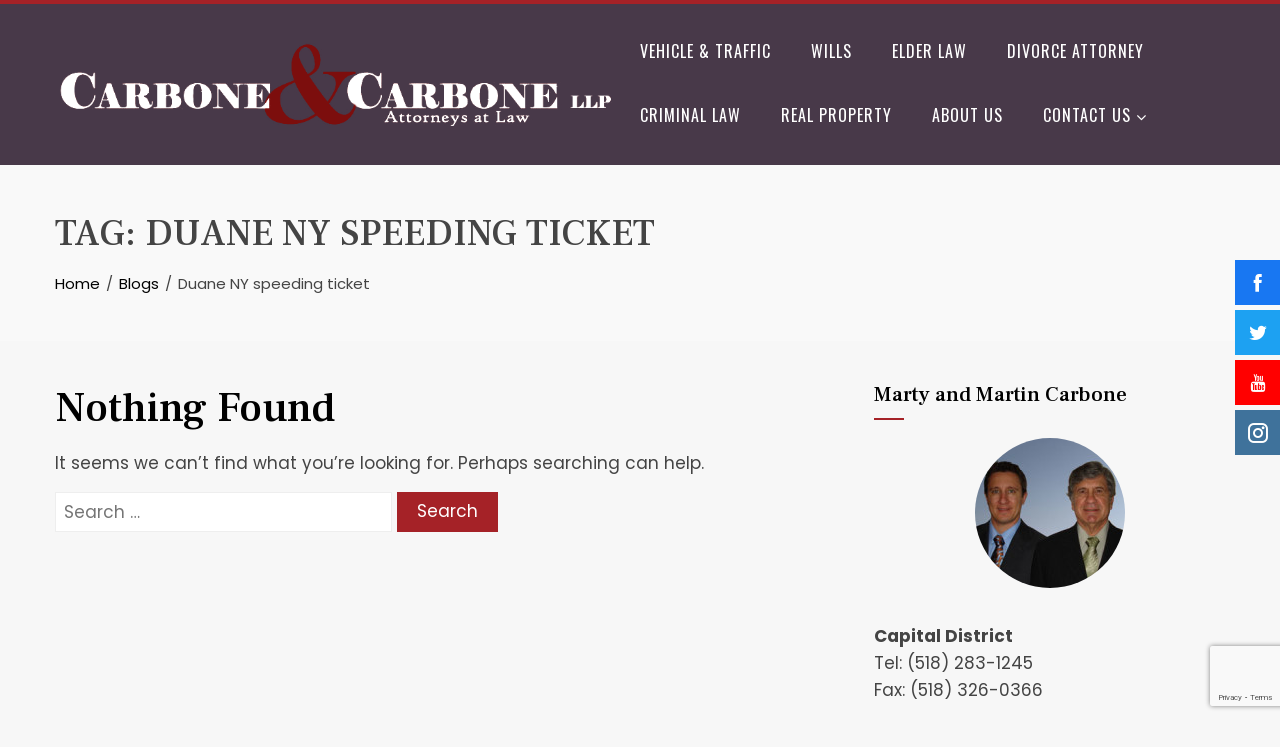

--- FILE ---
content_type: text/html; charset=utf-8
request_url: https://www.google.com/recaptcha/api2/anchor?ar=1&k=6Lc_ISkkAAAAAFNmgkj5D31TVMuWrU4QPLQfKcpW&co=aHR0cHM6Ly9jYXJib25lbGF3eWVyLmNvbTo0NDM.&hl=en&v=PoyoqOPhxBO7pBk68S4YbpHZ&size=invisible&anchor-ms=20000&execute-ms=30000&cb=f3iu9g44wvw
body_size: 49654
content:
<!DOCTYPE HTML><html dir="ltr" lang="en"><head><meta http-equiv="Content-Type" content="text/html; charset=UTF-8">
<meta http-equiv="X-UA-Compatible" content="IE=edge">
<title>reCAPTCHA</title>
<style type="text/css">
/* cyrillic-ext */
@font-face {
  font-family: 'Roboto';
  font-style: normal;
  font-weight: 400;
  font-stretch: 100%;
  src: url(//fonts.gstatic.com/s/roboto/v48/KFO7CnqEu92Fr1ME7kSn66aGLdTylUAMa3GUBHMdazTgWw.woff2) format('woff2');
  unicode-range: U+0460-052F, U+1C80-1C8A, U+20B4, U+2DE0-2DFF, U+A640-A69F, U+FE2E-FE2F;
}
/* cyrillic */
@font-face {
  font-family: 'Roboto';
  font-style: normal;
  font-weight: 400;
  font-stretch: 100%;
  src: url(//fonts.gstatic.com/s/roboto/v48/KFO7CnqEu92Fr1ME7kSn66aGLdTylUAMa3iUBHMdazTgWw.woff2) format('woff2');
  unicode-range: U+0301, U+0400-045F, U+0490-0491, U+04B0-04B1, U+2116;
}
/* greek-ext */
@font-face {
  font-family: 'Roboto';
  font-style: normal;
  font-weight: 400;
  font-stretch: 100%;
  src: url(//fonts.gstatic.com/s/roboto/v48/KFO7CnqEu92Fr1ME7kSn66aGLdTylUAMa3CUBHMdazTgWw.woff2) format('woff2');
  unicode-range: U+1F00-1FFF;
}
/* greek */
@font-face {
  font-family: 'Roboto';
  font-style: normal;
  font-weight: 400;
  font-stretch: 100%;
  src: url(//fonts.gstatic.com/s/roboto/v48/KFO7CnqEu92Fr1ME7kSn66aGLdTylUAMa3-UBHMdazTgWw.woff2) format('woff2');
  unicode-range: U+0370-0377, U+037A-037F, U+0384-038A, U+038C, U+038E-03A1, U+03A3-03FF;
}
/* math */
@font-face {
  font-family: 'Roboto';
  font-style: normal;
  font-weight: 400;
  font-stretch: 100%;
  src: url(//fonts.gstatic.com/s/roboto/v48/KFO7CnqEu92Fr1ME7kSn66aGLdTylUAMawCUBHMdazTgWw.woff2) format('woff2');
  unicode-range: U+0302-0303, U+0305, U+0307-0308, U+0310, U+0312, U+0315, U+031A, U+0326-0327, U+032C, U+032F-0330, U+0332-0333, U+0338, U+033A, U+0346, U+034D, U+0391-03A1, U+03A3-03A9, U+03B1-03C9, U+03D1, U+03D5-03D6, U+03F0-03F1, U+03F4-03F5, U+2016-2017, U+2034-2038, U+203C, U+2040, U+2043, U+2047, U+2050, U+2057, U+205F, U+2070-2071, U+2074-208E, U+2090-209C, U+20D0-20DC, U+20E1, U+20E5-20EF, U+2100-2112, U+2114-2115, U+2117-2121, U+2123-214F, U+2190, U+2192, U+2194-21AE, U+21B0-21E5, U+21F1-21F2, U+21F4-2211, U+2213-2214, U+2216-22FF, U+2308-230B, U+2310, U+2319, U+231C-2321, U+2336-237A, U+237C, U+2395, U+239B-23B7, U+23D0, U+23DC-23E1, U+2474-2475, U+25AF, U+25B3, U+25B7, U+25BD, U+25C1, U+25CA, U+25CC, U+25FB, U+266D-266F, U+27C0-27FF, U+2900-2AFF, U+2B0E-2B11, U+2B30-2B4C, U+2BFE, U+3030, U+FF5B, U+FF5D, U+1D400-1D7FF, U+1EE00-1EEFF;
}
/* symbols */
@font-face {
  font-family: 'Roboto';
  font-style: normal;
  font-weight: 400;
  font-stretch: 100%;
  src: url(//fonts.gstatic.com/s/roboto/v48/KFO7CnqEu92Fr1ME7kSn66aGLdTylUAMaxKUBHMdazTgWw.woff2) format('woff2');
  unicode-range: U+0001-000C, U+000E-001F, U+007F-009F, U+20DD-20E0, U+20E2-20E4, U+2150-218F, U+2190, U+2192, U+2194-2199, U+21AF, U+21E6-21F0, U+21F3, U+2218-2219, U+2299, U+22C4-22C6, U+2300-243F, U+2440-244A, U+2460-24FF, U+25A0-27BF, U+2800-28FF, U+2921-2922, U+2981, U+29BF, U+29EB, U+2B00-2BFF, U+4DC0-4DFF, U+FFF9-FFFB, U+10140-1018E, U+10190-1019C, U+101A0, U+101D0-101FD, U+102E0-102FB, U+10E60-10E7E, U+1D2C0-1D2D3, U+1D2E0-1D37F, U+1F000-1F0FF, U+1F100-1F1AD, U+1F1E6-1F1FF, U+1F30D-1F30F, U+1F315, U+1F31C, U+1F31E, U+1F320-1F32C, U+1F336, U+1F378, U+1F37D, U+1F382, U+1F393-1F39F, U+1F3A7-1F3A8, U+1F3AC-1F3AF, U+1F3C2, U+1F3C4-1F3C6, U+1F3CA-1F3CE, U+1F3D4-1F3E0, U+1F3ED, U+1F3F1-1F3F3, U+1F3F5-1F3F7, U+1F408, U+1F415, U+1F41F, U+1F426, U+1F43F, U+1F441-1F442, U+1F444, U+1F446-1F449, U+1F44C-1F44E, U+1F453, U+1F46A, U+1F47D, U+1F4A3, U+1F4B0, U+1F4B3, U+1F4B9, U+1F4BB, U+1F4BF, U+1F4C8-1F4CB, U+1F4D6, U+1F4DA, U+1F4DF, U+1F4E3-1F4E6, U+1F4EA-1F4ED, U+1F4F7, U+1F4F9-1F4FB, U+1F4FD-1F4FE, U+1F503, U+1F507-1F50B, U+1F50D, U+1F512-1F513, U+1F53E-1F54A, U+1F54F-1F5FA, U+1F610, U+1F650-1F67F, U+1F687, U+1F68D, U+1F691, U+1F694, U+1F698, U+1F6AD, U+1F6B2, U+1F6B9-1F6BA, U+1F6BC, U+1F6C6-1F6CF, U+1F6D3-1F6D7, U+1F6E0-1F6EA, U+1F6F0-1F6F3, U+1F6F7-1F6FC, U+1F700-1F7FF, U+1F800-1F80B, U+1F810-1F847, U+1F850-1F859, U+1F860-1F887, U+1F890-1F8AD, U+1F8B0-1F8BB, U+1F8C0-1F8C1, U+1F900-1F90B, U+1F93B, U+1F946, U+1F984, U+1F996, U+1F9E9, U+1FA00-1FA6F, U+1FA70-1FA7C, U+1FA80-1FA89, U+1FA8F-1FAC6, U+1FACE-1FADC, U+1FADF-1FAE9, U+1FAF0-1FAF8, U+1FB00-1FBFF;
}
/* vietnamese */
@font-face {
  font-family: 'Roboto';
  font-style: normal;
  font-weight: 400;
  font-stretch: 100%;
  src: url(//fonts.gstatic.com/s/roboto/v48/KFO7CnqEu92Fr1ME7kSn66aGLdTylUAMa3OUBHMdazTgWw.woff2) format('woff2');
  unicode-range: U+0102-0103, U+0110-0111, U+0128-0129, U+0168-0169, U+01A0-01A1, U+01AF-01B0, U+0300-0301, U+0303-0304, U+0308-0309, U+0323, U+0329, U+1EA0-1EF9, U+20AB;
}
/* latin-ext */
@font-face {
  font-family: 'Roboto';
  font-style: normal;
  font-weight: 400;
  font-stretch: 100%;
  src: url(//fonts.gstatic.com/s/roboto/v48/KFO7CnqEu92Fr1ME7kSn66aGLdTylUAMa3KUBHMdazTgWw.woff2) format('woff2');
  unicode-range: U+0100-02BA, U+02BD-02C5, U+02C7-02CC, U+02CE-02D7, U+02DD-02FF, U+0304, U+0308, U+0329, U+1D00-1DBF, U+1E00-1E9F, U+1EF2-1EFF, U+2020, U+20A0-20AB, U+20AD-20C0, U+2113, U+2C60-2C7F, U+A720-A7FF;
}
/* latin */
@font-face {
  font-family: 'Roboto';
  font-style: normal;
  font-weight: 400;
  font-stretch: 100%;
  src: url(//fonts.gstatic.com/s/roboto/v48/KFO7CnqEu92Fr1ME7kSn66aGLdTylUAMa3yUBHMdazQ.woff2) format('woff2');
  unicode-range: U+0000-00FF, U+0131, U+0152-0153, U+02BB-02BC, U+02C6, U+02DA, U+02DC, U+0304, U+0308, U+0329, U+2000-206F, U+20AC, U+2122, U+2191, U+2193, U+2212, U+2215, U+FEFF, U+FFFD;
}
/* cyrillic-ext */
@font-face {
  font-family: 'Roboto';
  font-style: normal;
  font-weight: 500;
  font-stretch: 100%;
  src: url(//fonts.gstatic.com/s/roboto/v48/KFO7CnqEu92Fr1ME7kSn66aGLdTylUAMa3GUBHMdazTgWw.woff2) format('woff2');
  unicode-range: U+0460-052F, U+1C80-1C8A, U+20B4, U+2DE0-2DFF, U+A640-A69F, U+FE2E-FE2F;
}
/* cyrillic */
@font-face {
  font-family: 'Roboto';
  font-style: normal;
  font-weight: 500;
  font-stretch: 100%;
  src: url(//fonts.gstatic.com/s/roboto/v48/KFO7CnqEu92Fr1ME7kSn66aGLdTylUAMa3iUBHMdazTgWw.woff2) format('woff2');
  unicode-range: U+0301, U+0400-045F, U+0490-0491, U+04B0-04B1, U+2116;
}
/* greek-ext */
@font-face {
  font-family: 'Roboto';
  font-style: normal;
  font-weight: 500;
  font-stretch: 100%;
  src: url(//fonts.gstatic.com/s/roboto/v48/KFO7CnqEu92Fr1ME7kSn66aGLdTylUAMa3CUBHMdazTgWw.woff2) format('woff2');
  unicode-range: U+1F00-1FFF;
}
/* greek */
@font-face {
  font-family: 'Roboto';
  font-style: normal;
  font-weight: 500;
  font-stretch: 100%;
  src: url(//fonts.gstatic.com/s/roboto/v48/KFO7CnqEu92Fr1ME7kSn66aGLdTylUAMa3-UBHMdazTgWw.woff2) format('woff2');
  unicode-range: U+0370-0377, U+037A-037F, U+0384-038A, U+038C, U+038E-03A1, U+03A3-03FF;
}
/* math */
@font-face {
  font-family: 'Roboto';
  font-style: normal;
  font-weight: 500;
  font-stretch: 100%;
  src: url(//fonts.gstatic.com/s/roboto/v48/KFO7CnqEu92Fr1ME7kSn66aGLdTylUAMawCUBHMdazTgWw.woff2) format('woff2');
  unicode-range: U+0302-0303, U+0305, U+0307-0308, U+0310, U+0312, U+0315, U+031A, U+0326-0327, U+032C, U+032F-0330, U+0332-0333, U+0338, U+033A, U+0346, U+034D, U+0391-03A1, U+03A3-03A9, U+03B1-03C9, U+03D1, U+03D5-03D6, U+03F0-03F1, U+03F4-03F5, U+2016-2017, U+2034-2038, U+203C, U+2040, U+2043, U+2047, U+2050, U+2057, U+205F, U+2070-2071, U+2074-208E, U+2090-209C, U+20D0-20DC, U+20E1, U+20E5-20EF, U+2100-2112, U+2114-2115, U+2117-2121, U+2123-214F, U+2190, U+2192, U+2194-21AE, U+21B0-21E5, U+21F1-21F2, U+21F4-2211, U+2213-2214, U+2216-22FF, U+2308-230B, U+2310, U+2319, U+231C-2321, U+2336-237A, U+237C, U+2395, U+239B-23B7, U+23D0, U+23DC-23E1, U+2474-2475, U+25AF, U+25B3, U+25B7, U+25BD, U+25C1, U+25CA, U+25CC, U+25FB, U+266D-266F, U+27C0-27FF, U+2900-2AFF, U+2B0E-2B11, U+2B30-2B4C, U+2BFE, U+3030, U+FF5B, U+FF5D, U+1D400-1D7FF, U+1EE00-1EEFF;
}
/* symbols */
@font-face {
  font-family: 'Roboto';
  font-style: normal;
  font-weight: 500;
  font-stretch: 100%;
  src: url(//fonts.gstatic.com/s/roboto/v48/KFO7CnqEu92Fr1ME7kSn66aGLdTylUAMaxKUBHMdazTgWw.woff2) format('woff2');
  unicode-range: U+0001-000C, U+000E-001F, U+007F-009F, U+20DD-20E0, U+20E2-20E4, U+2150-218F, U+2190, U+2192, U+2194-2199, U+21AF, U+21E6-21F0, U+21F3, U+2218-2219, U+2299, U+22C4-22C6, U+2300-243F, U+2440-244A, U+2460-24FF, U+25A0-27BF, U+2800-28FF, U+2921-2922, U+2981, U+29BF, U+29EB, U+2B00-2BFF, U+4DC0-4DFF, U+FFF9-FFFB, U+10140-1018E, U+10190-1019C, U+101A0, U+101D0-101FD, U+102E0-102FB, U+10E60-10E7E, U+1D2C0-1D2D3, U+1D2E0-1D37F, U+1F000-1F0FF, U+1F100-1F1AD, U+1F1E6-1F1FF, U+1F30D-1F30F, U+1F315, U+1F31C, U+1F31E, U+1F320-1F32C, U+1F336, U+1F378, U+1F37D, U+1F382, U+1F393-1F39F, U+1F3A7-1F3A8, U+1F3AC-1F3AF, U+1F3C2, U+1F3C4-1F3C6, U+1F3CA-1F3CE, U+1F3D4-1F3E0, U+1F3ED, U+1F3F1-1F3F3, U+1F3F5-1F3F7, U+1F408, U+1F415, U+1F41F, U+1F426, U+1F43F, U+1F441-1F442, U+1F444, U+1F446-1F449, U+1F44C-1F44E, U+1F453, U+1F46A, U+1F47D, U+1F4A3, U+1F4B0, U+1F4B3, U+1F4B9, U+1F4BB, U+1F4BF, U+1F4C8-1F4CB, U+1F4D6, U+1F4DA, U+1F4DF, U+1F4E3-1F4E6, U+1F4EA-1F4ED, U+1F4F7, U+1F4F9-1F4FB, U+1F4FD-1F4FE, U+1F503, U+1F507-1F50B, U+1F50D, U+1F512-1F513, U+1F53E-1F54A, U+1F54F-1F5FA, U+1F610, U+1F650-1F67F, U+1F687, U+1F68D, U+1F691, U+1F694, U+1F698, U+1F6AD, U+1F6B2, U+1F6B9-1F6BA, U+1F6BC, U+1F6C6-1F6CF, U+1F6D3-1F6D7, U+1F6E0-1F6EA, U+1F6F0-1F6F3, U+1F6F7-1F6FC, U+1F700-1F7FF, U+1F800-1F80B, U+1F810-1F847, U+1F850-1F859, U+1F860-1F887, U+1F890-1F8AD, U+1F8B0-1F8BB, U+1F8C0-1F8C1, U+1F900-1F90B, U+1F93B, U+1F946, U+1F984, U+1F996, U+1F9E9, U+1FA00-1FA6F, U+1FA70-1FA7C, U+1FA80-1FA89, U+1FA8F-1FAC6, U+1FACE-1FADC, U+1FADF-1FAE9, U+1FAF0-1FAF8, U+1FB00-1FBFF;
}
/* vietnamese */
@font-face {
  font-family: 'Roboto';
  font-style: normal;
  font-weight: 500;
  font-stretch: 100%;
  src: url(//fonts.gstatic.com/s/roboto/v48/KFO7CnqEu92Fr1ME7kSn66aGLdTylUAMa3OUBHMdazTgWw.woff2) format('woff2');
  unicode-range: U+0102-0103, U+0110-0111, U+0128-0129, U+0168-0169, U+01A0-01A1, U+01AF-01B0, U+0300-0301, U+0303-0304, U+0308-0309, U+0323, U+0329, U+1EA0-1EF9, U+20AB;
}
/* latin-ext */
@font-face {
  font-family: 'Roboto';
  font-style: normal;
  font-weight: 500;
  font-stretch: 100%;
  src: url(//fonts.gstatic.com/s/roboto/v48/KFO7CnqEu92Fr1ME7kSn66aGLdTylUAMa3KUBHMdazTgWw.woff2) format('woff2');
  unicode-range: U+0100-02BA, U+02BD-02C5, U+02C7-02CC, U+02CE-02D7, U+02DD-02FF, U+0304, U+0308, U+0329, U+1D00-1DBF, U+1E00-1E9F, U+1EF2-1EFF, U+2020, U+20A0-20AB, U+20AD-20C0, U+2113, U+2C60-2C7F, U+A720-A7FF;
}
/* latin */
@font-face {
  font-family: 'Roboto';
  font-style: normal;
  font-weight: 500;
  font-stretch: 100%;
  src: url(//fonts.gstatic.com/s/roboto/v48/KFO7CnqEu92Fr1ME7kSn66aGLdTylUAMa3yUBHMdazQ.woff2) format('woff2');
  unicode-range: U+0000-00FF, U+0131, U+0152-0153, U+02BB-02BC, U+02C6, U+02DA, U+02DC, U+0304, U+0308, U+0329, U+2000-206F, U+20AC, U+2122, U+2191, U+2193, U+2212, U+2215, U+FEFF, U+FFFD;
}
/* cyrillic-ext */
@font-face {
  font-family: 'Roboto';
  font-style: normal;
  font-weight: 900;
  font-stretch: 100%;
  src: url(//fonts.gstatic.com/s/roboto/v48/KFO7CnqEu92Fr1ME7kSn66aGLdTylUAMa3GUBHMdazTgWw.woff2) format('woff2');
  unicode-range: U+0460-052F, U+1C80-1C8A, U+20B4, U+2DE0-2DFF, U+A640-A69F, U+FE2E-FE2F;
}
/* cyrillic */
@font-face {
  font-family: 'Roboto';
  font-style: normal;
  font-weight: 900;
  font-stretch: 100%;
  src: url(//fonts.gstatic.com/s/roboto/v48/KFO7CnqEu92Fr1ME7kSn66aGLdTylUAMa3iUBHMdazTgWw.woff2) format('woff2');
  unicode-range: U+0301, U+0400-045F, U+0490-0491, U+04B0-04B1, U+2116;
}
/* greek-ext */
@font-face {
  font-family: 'Roboto';
  font-style: normal;
  font-weight: 900;
  font-stretch: 100%;
  src: url(//fonts.gstatic.com/s/roboto/v48/KFO7CnqEu92Fr1ME7kSn66aGLdTylUAMa3CUBHMdazTgWw.woff2) format('woff2');
  unicode-range: U+1F00-1FFF;
}
/* greek */
@font-face {
  font-family: 'Roboto';
  font-style: normal;
  font-weight: 900;
  font-stretch: 100%;
  src: url(//fonts.gstatic.com/s/roboto/v48/KFO7CnqEu92Fr1ME7kSn66aGLdTylUAMa3-UBHMdazTgWw.woff2) format('woff2');
  unicode-range: U+0370-0377, U+037A-037F, U+0384-038A, U+038C, U+038E-03A1, U+03A3-03FF;
}
/* math */
@font-face {
  font-family: 'Roboto';
  font-style: normal;
  font-weight: 900;
  font-stretch: 100%;
  src: url(//fonts.gstatic.com/s/roboto/v48/KFO7CnqEu92Fr1ME7kSn66aGLdTylUAMawCUBHMdazTgWw.woff2) format('woff2');
  unicode-range: U+0302-0303, U+0305, U+0307-0308, U+0310, U+0312, U+0315, U+031A, U+0326-0327, U+032C, U+032F-0330, U+0332-0333, U+0338, U+033A, U+0346, U+034D, U+0391-03A1, U+03A3-03A9, U+03B1-03C9, U+03D1, U+03D5-03D6, U+03F0-03F1, U+03F4-03F5, U+2016-2017, U+2034-2038, U+203C, U+2040, U+2043, U+2047, U+2050, U+2057, U+205F, U+2070-2071, U+2074-208E, U+2090-209C, U+20D0-20DC, U+20E1, U+20E5-20EF, U+2100-2112, U+2114-2115, U+2117-2121, U+2123-214F, U+2190, U+2192, U+2194-21AE, U+21B0-21E5, U+21F1-21F2, U+21F4-2211, U+2213-2214, U+2216-22FF, U+2308-230B, U+2310, U+2319, U+231C-2321, U+2336-237A, U+237C, U+2395, U+239B-23B7, U+23D0, U+23DC-23E1, U+2474-2475, U+25AF, U+25B3, U+25B7, U+25BD, U+25C1, U+25CA, U+25CC, U+25FB, U+266D-266F, U+27C0-27FF, U+2900-2AFF, U+2B0E-2B11, U+2B30-2B4C, U+2BFE, U+3030, U+FF5B, U+FF5D, U+1D400-1D7FF, U+1EE00-1EEFF;
}
/* symbols */
@font-face {
  font-family: 'Roboto';
  font-style: normal;
  font-weight: 900;
  font-stretch: 100%;
  src: url(//fonts.gstatic.com/s/roboto/v48/KFO7CnqEu92Fr1ME7kSn66aGLdTylUAMaxKUBHMdazTgWw.woff2) format('woff2');
  unicode-range: U+0001-000C, U+000E-001F, U+007F-009F, U+20DD-20E0, U+20E2-20E4, U+2150-218F, U+2190, U+2192, U+2194-2199, U+21AF, U+21E6-21F0, U+21F3, U+2218-2219, U+2299, U+22C4-22C6, U+2300-243F, U+2440-244A, U+2460-24FF, U+25A0-27BF, U+2800-28FF, U+2921-2922, U+2981, U+29BF, U+29EB, U+2B00-2BFF, U+4DC0-4DFF, U+FFF9-FFFB, U+10140-1018E, U+10190-1019C, U+101A0, U+101D0-101FD, U+102E0-102FB, U+10E60-10E7E, U+1D2C0-1D2D3, U+1D2E0-1D37F, U+1F000-1F0FF, U+1F100-1F1AD, U+1F1E6-1F1FF, U+1F30D-1F30F, U+1F315, U+1F31C, U+1F31E, U+1F320-1F32C, U+1F336, U+1F378, U+1F37D, U+1F382, U+1F393-1F39F, U+1F3A7-1F3A8, U+1F3AC-1F3AF, U+1F3C2, U+1F3C4-1F3C6, U+1F3CA-1F3CE, U+1F3D4-1F3E0, U+1F3ED, U+1F3F1-1F3F3, U+1F3F5-1F3F7, U+1F408, U+1F415, U+1F41F, U+1F426, U+1F43F, U+1F441-1F442, U+1F444, U+1F446-1F449, U+1F44C-1F44E, U+1F453, U+1F46A, U+1F47D, U+1F4A3, U+1F4B0, U+1F4B3, U+1F4B9, U+1F4BB, U+1F4BF, U+1F4C8-1F4CB, U+1F4D6, U+1F4DA, U+1F4DF, U+1F4E3-1F4E6, U+1F4EA-1F4ED, U+1F4F7, U+1F4F9-1F4FB, U+1F4FD-1F4FE, U+1F503, U+1F507-1F50B, U+1F50D, U+1F512-1F513, U+1F53E-1F54A, U+1F54F-1F5FA, U+1F610, U+1F650-1F67F, U+1F687, U+1F68D, U+1F691, U+1F694, U+1F698, U+1F6AD, U+1F6B2, U+1F6B9-1F6BA, U+1F6BC, U+1F6C6-1F6CF, U+1F6D3-1F6D7, U+1F6E0-1F6EA, U+1F6F0-1F6F3, U+1F6F7-1F6FC, U+1F700-1F7FF, U+1F800-1F80B, U+1F810-1F847, U+1F850-1F859, U+1F860-1F887, U+1F890-1F8AD, U+1F8B0-1F8BB, U+1F8C0-1F8C1, U+1F900-1F90B, U+1F93B, U+1F946, U+1F984, U+1F996, U+1F9E9, U+1FA00-1FA6F, U+1FA70-1FA7C, U+1FA80-1FA89, U+1FA8F-1FAC6, U+1FACE-1FADC, U+1FADF-1FAE9, U+1FAF0-1FAF8, U+1FB00-1FBFF;
}
/* vietnamese */
@font-face {
  font-family: 'Roboto';
  font-style: normal;
  font-weight: 900;
  font-stretch: 100%;
  src: url(//fonts.gstatic.com/s/roboto/v48/KFO7CnqEu92Fr1ME7kSn66aGLdTylUAMa3OUBHMdazTgWw.woff2) format('woff2');
  unicode-range: U+0102-0103, U+0110-0111, U+0128-0129, U+0168-0169, U+01A0-01A1, U+01AF-01B0, U+0300-0301, U+0303-0304, U+0308-0309, U+0323, U+0329, U+1EA0-1EF9, U+20AB;
}
/* latin-ext */
@font-face {
  font-family: 'Roboto';
  font-style: normal;
  font-weight: 900;
  font-stretch: 100%;
  src: url(//fonts.gstatic.com/s/roboto/v48/KFO7CnqEu92Fr1ME7kSn66aGLdTylUAMa3KUBHMdazTgWw.woff2) format('woff2');
  unicode-range: U+0100-02BA, U+02BD-02C5, U+02C7-02CC, U+02CE-02D7, U+02DD-02FF, U+0304, U+0308, U+0329, U+1D00-1DBF, U+1E00-1E9F, U+1EF2-1EFF, U+2020, U+20A0-20AB, U+20AD-20C0, U+2113, U+2C60-2C7F, U+A720-A7FF;
}
/* latin */
@font-face {
  font-family: 'Roboto';
  font-style: normal;
  font-weight: 900;
  font-stretch: 100%;
  src: url(//fonts.gstatic.com/s/roboto/v48/KFO7CnqEu92Fr1ME7kSn66aGLdTylUAMa3yUBHMdazQ.woff2) format('woff2');
  unicode-range: U+0000-00FF, U+0131, U+0152-0153, U+02BB-02BC, U+02C6, U+02DA, U+02DC, U+0304, U+0308, U+0329, U+2000-206F, U+20AC, U+2122, U+2191, U+2193, U+2212, U+2215, U+FEFF, U+FFFD;
}

</style>
<link rel="stylesheet" type="text/css" href="https://www.gstatic.com/recaptcha/releases/PoyoqOPhxBO7pBk68S4YbpHZ/styles__ltr.css">
<script nonce="1b4jxZlbiCS7s6cqG7K-pg" type="text/javascript">window['__recaptcha_api'] = 'https://www.google.com/recaptcha/api2/';</script>
<script type="text/javascript" src="https://www.gstatic.com/recaptcha/releases/PoyoqOPhxBO7pBk68S4YbpHZ/recaptcha__en.js" nonce="1b4jxZlbiCS7s6cqG7K-pg">
      
    </script></head>
<body><div id="rc-anchor-alert" class="rc-anchor-alert"></div>
<input type="hidden" id="recaptcha-token" value="[base64]">
<script type="text/javascript" nonce="1b4jxZlbiCS7s6cqG7K-pg">
      recaptcha.anchor.Main.init("[\x22ainput\x22,[\x22bgdata\x22,\x22\x22,\[base64]/[base64]/UltIKytdPWE6KGE8MjA0OD9SW0grK109YT4+NnwxOTI6KChhJjY0NTEyKT09NTUyOTYmJnErMTxoLmxlbmd0aCYmKGguY2hhckNvZGVBdChxKzEpJjY0NTEyKT09NTYzMjA/[base64]/MjU1OlI/[base64]/[base64]/[base64]/[base64]/[base64]/[base64]/[base64]/[base64]/[base64]/[base64]\x22,\[base64]\\u003d\x22,\x22wrHDmUQ0w48UBMK5VGgKH8OMw4Q0wrl0bg9ANcOhw487dsKJYsKBSsOceC3CnMOjw7F0w77DqsOBw6HDicO0VC7Dv8KdNsOwC8KBHXPDvSPDrMOsw6bCmcOrw4tZworDpMOTw6zChsO/UnJ4CcK7wqdaw5XCj3FAZmnDjXcXRMOqw7zDqMOWw5odRMKQMsOccMKWw4XCoBhAI8Ocw5XDvGLDp8OTTgAEwr3DoTQVA8OiXnrCr8Kzw6ArwpJFwr/DrAFDw5fDhcO3w7TDsEJywp/DqcOlGGh6wofCoMKaW8KKwpBZWU5nw5EXwr7Di3s+wonCmiN8eiLDuyLCrTvDj8KsLMOswpcTdzjChSzDoh/CiBXDp0U2wpJLwr5Fw7/CpD7DmgPCncOkb0rCnGvDucK6McKcNjZuC27DomcuwoXCg8K6w7rCnsOowqrDtTfCv1bDkn7DqhPDksKAVsK2woomwrhNaW9Kwq7Clm9jw7YyCmRIw5JhNMKLDATCq1BQwq0MXsKhJ8KfwpABw6/[base64]/CqsK+cMOIw70NwofDgsOgwqlvwqQxwrbDpW85cxbDgsKaQcKrw49pVsOdbsKffj3DvsOqLUEdwr/CjMKjQcKjDmvDuSvCs8KHQMKDAsOFYcOWwo4Gw4nDj1F+w4MpSMO0w6DDhcOseDIsw5DCisOFSMKOfUg5wodif8Oqwol8P8K9LMOIwoM7w7rCpF8PPcK7NsKOKkvDqMOoRcOYw6jCvBAfDGFaDHYSHgMSw47DiylPaMOXw4XDncOIw5PDosOlZcO8wo/DksOGw4DDvT1aacO3ZAbDlcOfw64ew7zDtMOVLsKYaSDDjRHClkl9w73Ch8Kjw75VO1AOIsONPmjCqcOywoPDkmRnQ8OyUCzDomNbw6/CocKacRDDllpFw4LCoT/ChCRyGVHChhwXBw8CCcKUw6XDph3Di8Kea04YwqprworCp0UPHsKdNiHDqjUVw5DCsEkUZsOYw4HCkR9NbjvCl8K2SDk2fBnCsGlqwrlbw58kYlV7w5o5LMO9Y8K/NyIMEFVlw5zDosKlQVLDuCgPSTTCrVpIX8KsMcKjw5Bkb2B2w4A/w6vCnTLClsK5wrB0VnfDnMKMbVrCnQ0Cw4toHAFSFip5wq7Dm8OVw5zCvsKKw6rDsVvChFJHMcOkwpNbW8KPPn/Cr3t9wqHDrsOIwq7DtMO1w5/DsQTClAfDncOowrEjwonCsMOOeD9if8KGw63DpFHDpxTCvCTCv8KOLxx4EmgBQUkVw6NRw6x+wrnCqcKawqVLwoHDs2zChUXDgwAsWsK6NyZ9LsKiN8KDwqvDlsKWT3lewqjDhcOLwrlLw4XDgMKIaj/DncKrYCPDsjkBwpsgbMKWUXRvw4MmwrkqwpfDtAjDlAApw4jDicKKw7xwQsOuwpnDkMKzwrnDunvDtwJuZT3CncOKTSsQwp9/wr9Sw6nDl1REAsKrSEMAUWvCkMK9wobDmlNiwroAFGIDLjRRw6tNLjkLw6dYw5o/USdrw6rDscKjw7LCo8K3wq5KCcOzwoDCv8KvBivDgm/CsMOUN8OhUsOww4PDlsKIVhttaF3CnnQiDcK+QcKqX1YRelM8wp9ewoHCrcKfTTYrIcKbwo3Dp8OlMcO1w4PDtMK7LHLDvm9Cw6QhLXJqw61ew7LDkcKTH8KOc3hwU8K1wrsyXnRkcUnDicOjw6Eww7/DrDDCkVFGRU9IwrBwwrDDgMOVwq8IwqbCrz/Cr8OhdcONw47DtMKqdhnDkwbDocOMwpAjbwE3w5gjwoZXw7/Ci17DlwUyY8O8KiNcwoHCgDPDmsODKMKkEMOZNMK8w4nCp8OMw7hrMx11w6rDpsK/wrTDocKtw7pzZMKMR8KCw7onwqDCgiLCncKCwpzCmAXDpA5hO1XCqsKLw749wpXDoV7CscKKccKvNsOlw63DhcOLwoNiw4PCs2nCvcKfw7XDk2jCpcOedcOSUsOqNBDCocK4d8K+FjVWw6luw5nDhl/DscKEw7UKwp4ZRm9WwrjDoMOqw4PDpsO2w5vDvsKjw68dwqgUPMKTUsOzwqvCqcKqw57Dk8Kswqscw6LDp21tOnZvY8K1w6IZwpPDr2vCpyjCuMOawq7DqEnCl8O5wrwLw7fDhmLCtzUvw7lAB8KTcMKbWkrDhMKhwrU0DsKTATU+McKDwohowojCjnDDicK/w4MkAA1+w60pEndLw6NIZMOdI23DmcKqZ3HCmMKlFcKrHhTCuxzDtMOKw7nCksKPFwtdw7VywptDIl1xG8OOPMKbwoXCo8OWC23DqsOpwrorwpEXw6N/[base64]/[base64]/DjsOyeioow7XCsMOEEW3DtsOHGcK/[base64]/DnELCmB0QUibCkmnCtzViw5JOw6wLQV/ChcKlw7bChcKVw5AUw5fDtcOKw71BwrkdRsOBB8KhDsO4NsKtw7rCiMO5w73DscK/GmwsKCRewr3CtsKqDHbCgE1lLMOXO8O6w4zCqsKoH8OJeMKbwojDs8O6wqHDi8KPCz9Nw7puwpUYKsOwK8O+JsOmw65CHMKfKmXCgWvDvsKMwr9bU3PCqBTDs8KdesKAWMKnTcOmw6VMBsKIbzEhHALDgl/DtsK/w4RVFgPDoDtUViRGbhEfZMK+wqXCqMOvacOPTA4dAkLDr8OPR8OzJcKawopaX8OUwok7HcK7wpQubAYBKkYydGUKEsO/Nl/ClEDCqhMXw6JfwrrCu8O+GGh3w5cZR8Kfw77DkMK9w5fCn8O3w4/[base64]/Dh2htGmNUwq3DmUzDkzhDF3s/[base64]/DuSLDm8K0wpvCjcOewp8Xw43CtwNpf2NPwqtqQcKmJsKXNMOQwrJRSS7CgXnCsVDDlsK1GRzDrcKQwqPCgRs0w5vCtsO0ICPCo1JoHMOTQyPDgxVLQm4ECcOlDRggG1jClHnDu2HCosK+w5/Dp8KlRMOAPCjDt8K1O1kLF8KZw5dXGhjCqnF4H8Ohw7LCpsOCOMOzwoDCsifCpMOlw6cKw5TDuCrDiMOvw4FDwq0HwprDhcKoFsKVw4RnwprDjXDDtTRKw6HDsSHCmgXDjsOeEMO0QsOvLHBkw6VuwoAtw5DDkAFdZhALw6tyNsOofWYcwp/DpmYOP2rCgcOMSsKowo1Fw4fCr8OTWcOlw5fDm8Ksai/DicKsYcK3w5vCr2IRwqM0w5TCs8K1PVxUw5jDoyRTw6vCnF3DnkABQivCgsKuw7zDrBUMw6bChcKkBH4Yw6rDjQx2woLDpFouw4fCtcK2SMKkw4xcw7cqcsO0OkvDk8KiQ8OQXSLDo2VLDmIrB1HDlntnHHTDi8OQDlw5w4dPwr8rPF8oOcOWwrTCvRHCvsO/fBbCkMKpKigJwptOwp15UcKvSMOJwrkAw5rCvMOtw4BdwrxhwpkOMyTDg3PCkMKJCVUsw5bDsxDCjsKZw48hBMOTwpfCh1UbJ8KpIXXCgMOnf8Oow6Iqw6d/w61Iw6M9YsOZewtKwq9mw6DDqcOzVmZvw6bCujFFCsKVwp/[base64]/Cr3gXw7XCn8KAPWdUBn3Dlj4hT8KcwoXCqG/CrCfCr8OzwqPDuTfDiUjCmcOpwrDDsMK0VMOdwoR1IXMCdkfCs3bCqUZdw63DpMOsfw4aT8O9wqnChx7CtBB8w6/DvGFfY8OBOlbCggjCm8KdKMO9CAjDnsOHWcK9JsK7w7zDmj87KRjDrkQVwq1Xwr/DgcKyZ8KsEcKZEcORw6nDmcOZwox3w60Mw6rDiW/[base64]/Cg8K3wpfDvcKDf8KTwojDr2N3JsKcw53DmcKCXcOPw5nDs8OiB8KowplSw7hRQB01ecOxNMKfwpUowoEXwrhCH3ZpCHnDhwLDlcKRwok9w4s2wp/DjlN0DlHCgXABMcOSF3NmdMO3PcKWwoHCsMO0w53DuVcuVsO/[base64]/LcOLw7bDgFYfW2cBw7rDu0cRwpXCnnQzSiUDLcKEdCREw7DCoGHCgsK5esKmw4bCh3xNwr14Jnk2VhvCpcOlwo5uwrHDjsKfGGpOc8KvSV3Cs2bDqMOWeUBKS0/[base64]/Di8KmJ8KmJFAWwprCicO5wpTDlcOjwrLDoMOUw4fDlcKnwr3ClVHDtnNTw5VSwqXCk17DosOiXmc5Z0p3w5ATYW1BwopuBcOnGj5OES3DnsKHwr/[base64]/Du8K1w5zCo8OGKBPDiCvDnsKowrk8w6zDl8O7woB3w5w3PCHDpUbCiVrCscOPZsO1w7w0NRXDq8OHwoZyIRXDvsKzw6bDnRfCnsONw4fDoMKHS3x5dMKfDijCmcKVw6ETEsKrw5Btwp0Nw7jCmMOIEHbChcKpQjFNWsOhw7d7SlJqHX/DkFvDgVIhwot4wpJoOFYTW8KrwrhkND7DkyLDpXMhw5BqWj7CtcOyPQrDh8KhcnzCk8KTwoNnN0ULcBceAl/CrMK6w6fDqEbDtsKKeMOJwoVnwqo0e8KMwptEwr7DhcKfQsKxwo1uwqlMe8K+McOqw60hEMKbIsONwqZVwrcZUi9/U3QmcMOQwqzDlCrDtlE/ATrDtsKAwo3ClcK3wrHDgcKKEiMmwpEwBsOeVkjDrsKfw6duw73CpMKjJMOewpfCjFodwqHCj8OBw6xpADw2wpDDrcKeUwF/aHHDjsOAwrbDoAo7EcKHwrfDvcOuwpnDtsKfOQPCqGDDrMObT8O5wrlvLBYkP0bDlUQiw6zDpmQuL8Omwp7CncKNdQ8Xw7E+wr/DqnnDhC1YwrkvbMO+dR9hw4bDu3TCsycfICLCkE9NT8K8b8O8w5jChhAiw6N/[base64]/Y0DDvcO2bEXDtcOxf8KLWwnCuwFrw7FKw67CoT8OHMOXMDxwwpoAWcK0wp3DilvCn0PDqSbCm8OMwozDhsKyWsOHaWQDw4FKa0x+EsOYblPCqMKDI8KFw7UyGwrDuDkvYV/DhMKPw6kDRcKSTjdQw643wqkLwq9vw7fCrHfCtcKeOBAwTMKAe8OxcsKnZksKwpPDlUQRw70VaizCrcOLwpU3Cktcw5UEwprCj8KiJcKyXwowJCfCvsKESMO1MsONW18+MEnDhcK1c8Ovw7LClAXDjH1nVV/[base64]/CscOmVsOMflXCnMOUIMK8wr7Dq8OYMipYdHsxw5jCrTFLwovCsMOTwozCmMOcP3/DmFR6ey0Dw6fDpMOoahViw6PCtcKweE4lTMKpPC9CwqIvwql0H8ODw7tAwr7CiDjCmcOTKMKUMVg/[base64]/[base64]/DpMOiAlY3fjXCqcKbwqMHGXEuQCHDqcOGw5jDisO0w7jCgADCp8KRw4jCr05kwqjDnMO9wofCisKRSVXDqsKxwqxPwrgWwrTDmsOLw59Ww49QOgJgOsOFHAnDjnnCmsOJS8OLaMKvw4zDpcK/HcONw7gfNcOSKR/Ciy0lwpF5UsK7BsKZZkYXw4AkN8KuVUTDj8KTCTjDtMKNLMOHekLCg2dwNjvCvRTCpHZoLMOsc0V0w5vDtyHDq8Ogwogow6J+wqnDqsOrw5lCQkPDisOuwpbDpkPDjcO0fcKNwrLDtXrCi1rDu8Kyw5LDlDh0QsO7GAnDvgPDoMOrwoHCpCU5d1PCmW/[base64]/Dv0xUEMKCBgJsOMKdMcKOO0kaWhtZSMOkw6Z7w4lMw5PCnsKXYcKYw4Qtw6LCuBZew5laDMKMwrgxOHk3w4QkccOKw4BZMsKlwrPDnMOLw50lw7w5wp1RAm4kEMKKwokSMcOdwq/[base64]/[base64]/DtsKzEsK/[base64]/DtMK8w5lFIyfCoBJ3w4lwwrPCrz95NMOGWBTDu8KMwqZydA1SZMKvwo0Rw6/Cr8KIwpwXwpPCmhofw5pBOsOXRMOpw5FswqzDhsKewqTCvHMSO1fCu0t/[base64]/CgU0zwpTDisOJJSXDtMKrw41lw4fDkwrClELDq8KTw69jwrPCgB3DtsO+w7RUScOKcirDg8KWw55bKsKXOcK7wqJyw4o/TsOuwqhpw5MmKxfCswQbw7pXdR/[base64]/aB/Dul5lFcKCwqXDjsO9a8OIw4XCnkvDlS4dfcKgTQcrRsK1XMKnwooFw4twwrjDmMKIwqfDhHkyw4HChH5KYsOdwo5oIMKZOU4NQcKWw57DisOiw6rCuGPClcK7wonDogPDulPDrkPDrMK6OFPDkzzCiFDDuxN7woAowo5mwo3DhTwCwpXCvHVMw4bDuT/CpXLCsCzDksKnw4QSw4bDosKWGgrCgG/[base64]/FcOiw6g+wqXCmcOmI8O2wqHCocOQclkLwocAwonDlsObD8OVwqRhwoHDocKew6Y7UwHDj8KRccONScKsQDIAw7MuZS4Lw6/DisO4wr8jW8O7J8O6LMO2wrbConXDijRtw5LCqcOXw7/[base64]/CgMKhw5jDkQHChsO2wpzDi8K1BF8+w4h8w6YFRcOYbUjDqcK/[base64]/[base64]/DpDTCjMK6wqgpXsKywqxoJmHDhQ3Dumd3FMK2wpEeZcOtIDgPLT5UJzrCtVxvFMO2GcO3wowBBkwKwr8Wwo/CtXV4EsOVbcKMWjPDsQ1qeMOTw7fCtcO6LsO/wol8w7zDjyYSf3s3D8KQH3fCv8K0w4QtYsKgwqozEWE/w7XDl8ORwo/Cq8KuK8Kpw78JUMK/wpHDjDDCj8K2DMOaw650w6TDlBp1dwTCqcKDGERDE8OXUhFHNijDjD/Cr8OBwoTDoycCHRpqLzjDjcKeHcKEYGkuw5U9cMKaw5pDE8OqNcOFwrR7BF5VwojCh8OCbnXDmMOFw5N8w5LDlMOow6TDvUHCpcOpw7dmGsKEaGTChcOcwpzDhSR/[base64]/f07Cmh9wwoFrWDcpWsKUXG1FJGrDgxhJR2dYb2M8fBUhOTPCqCwHRcOww6ZYw4nDpMOTMMKkwqcGw4R9KljCocOcwpdhEA/CpSs3wpvDssKkDsOcwoRdJsKiwrvDh8K9w5LDsTzCssKGw79PQEHDmsKZRMK5H8K+QT1JHDNiBhLChsKzw7TCujrCscKuwp9PSsOhwo1oEMK2TMOsYMOlZHTDgzLDscK+TzDCmcKLQxUccsKsdR1rQcOmPTLDocKuw5Ixw5PCisKGwrQywqt/woDDlGPDkUjCrcKHI8KsUUzCgMOJCG3CjsKdEMOCw4A5w7VJTU4+wrkSEwDCksOgw7nDrURBw7JWd8KLM8O7H8Klwrs7I1N1w4LDrcKNOsK+w77CpMOvYElwesKOw7zCsMKOw7HCncO5S3zCjsOaw5/CvhDDo23DgiMjfRvDhcOAwogPIcKrw5xVbsOFbsO1wrAcXnzDmh3DkB/[base64]/DvMKiSsKfbWnDpVHCrwQEIMKLD8KuQzMgw53DpDEHTMKTw5R/wq0KwoEHwp4vw73DocOjX8KvT8Oedm8VwohAw4EPw5bDoFgFB1/Dml9PPG1dw51DLDUIwq5/ZyXDlMKYHy5lD2oaw73CmxBqLcK/w6ciw4LCtcK2PS9ww4PDsBFqw6cSR1fComBHGMOhwodDw4rCs8OwVMOMQh3Dpy54wqfCssOYXV93wp7CkHgVwpfDj3rDtsONwqI9BsOUwoNuasOEFz3DnB5PwoNMw5MFwo3CjRzClsKRHFbDmR7DngLDhAfCkUBGwp43RXDCg0PCv0gtDcKWw7XDkMK4CB/DhmBhw53CiMK+w7B+d3DCq8KiRMKEf8O3wqE8RkzCsMKsaAXDicKlHApsccOqw73CpgjCjsKrw73CpzrClAYlworDgMKuVsOHw7TCnsKbwqrCi2fDp1EOYMO4SnzDlSTCj3QECsKECBMZw65XT2pEeMOQwovCpMOlScK5w5bDoXw6wq4uwoTCsAjDlcOmwqtzwq/DjxXDihLCjXcvY8K/PxnDjSTDlSHDrMOrw6crw7vDhcOJLRPCsDVew6VBVcKZG1fDpTZ7XmTDjMKhbFNHwrxJw5V5wrAywotrY8KFC8Ofw4sCwoo9VsKgfMOdwpIsw7HDoQtcwoxVw43DoMK5w7/Ciw5mw4zCgsOGLcKBwrnDucOXw7EZbzc1XsOoQsO8digNwpYrPMOkwrDDuiA6GAjCnsKnwqhZL8K7flbCtcKaC01FwrN0wpjDo0vClWd/BhLCgcK7C8KewpckWQwuExB9acKMw68IM8OLHcOaXgJ/wqjCisKCwqgERGfCsRbChMOxNzhfHsKxDSvCgnvCqEd9TyNpw7fCqcK4wo/Dg3PDoMOYwrEHIMKiw6/CnlbCuMKCbsKcw7IbGcKfwpLDrl7DpDnCucK8wqnCh0XDrMKwWsOtw6fClEoHFsKuwr5ubMOBASJqWMKFw5EqwrgZw47DlHgmwpfDv3ABT1c5CsKBGy4EKFDCoHkJFUxaJg9NYhXDmG/DlEvChm3DqcKUDEXDgxnDiy5Jw5/Cm1oHwoUgwp/DoGvDtQxHUGHDu14swoTCmWLDq8OHKEXDmWEbwpRSahzCrsOqw7BJw7nChwstNA4XwoQ7SsOSAl/[base64]/[base64]/[base64]/DjcKEw4Nvw6RWNcOtw6vDvjQuwqnDmHDCnRBBHzAzw7AOG8KTDsKmw4oIw7opLcOgwqzCrWHChgrCqcOuw4jCkMOmdiTDuy3CtTpXwq4Fw7ZzHyIewoTDvcKrJ3dMXMOmw4dwLiAHwppNOmnCtFZkXcOdwogPwo10JMO4dsKpeCUfw67Chi5RAyoBfMO/wrotU8KswovCs3klw7zChMOhwooQw4JLwqjDl8K8w4DCtMKeNmfDtcKSwpB1wrxGwo1awq8/QsKMZcOqw6kcw44HHT7CgWLCucKFY8OWVjsYwpwXZsK6cg/[base64]/DtMOdw4XDplYBw7PCkMOcw4AnwqTCslFywpJeA8OJwozDocKwFTnDucOAwqNnacOxVsK5wrfDpHDDogg7wpTDjFplw7F1O8KFwqUGN8KhdMObL2JCw6ExY8OjUcKBNcKuYcK7f8KNICNQwpUdwrjCmsKbw7bCqcO/WMOmS8KRE8KAwpnDrV45V8OdYcOfTsKGw5Eow7LDuyTCtjF7w4BqK3PCnlNYSg/DscK9w7ofw5ENDMO+ScO3w43CrMOMAGvCscOIWcOZdSgcNsOpaAd8GMOWw54Ow4TCmQ/[base64]/wqvDiMOqIkRZJsO3OcKhwqMjwqVMw5MoBxbDlCXDisKRVQbCg8KjZUdrwqZ1UsKowrMwwo97Jxc8w4LChBbDnT/[base64]/CtMKbS23CoBXDnEfDlsOzw7TCrytnwrEzYQBVGsK7e2vDlFw9X2zDocKdwo7DnsK6YjnDi8O5w5ErIcK5w4XDusO/wrrCn8K3dsOewrN/w4UowpbCtcKCwr/[base64]/[base64]/[base64]/DhVQ2wpNLw4jDgV1NUcKjwo3DuMOOO8K9w5xVHVw6McOrwrPCg0nDmBLClsOAX2F3w7wdwrhhVMKIVDPDlcKNwq/CoHbCokBFwpTDiH3DqnnCvRtDw6zDucOAw71bw6xUe8OVL0bClcOdB8OjwrHCtBwOwrHCvcK9DztBeMOzPD02RMOoTVDDtMKiw7DDs2NDFRUfw4XCgsOcw7xuwq/Ds2XCrzdqw4/[base64]/[base64]/w7hfPcKvwoLDq3zCvcONw5bDmC0EIcKdwqgXPDLDo8KTCh7Dh8OSGnlMcSDDrgnCskhKw4wGdsOZQsOBw7nCjMOyAFHCpcO6wo7DhcKewoNww6Zdd8KUwpbCg8Kgw4XDm3rCssKCPwpyTm/CgsK9wrw6HCEVwqTCpk53Q8OxwrMQTsO3f0jCuGzClmjDgFcVByrDhMOVwrBUDsONITTDpcKWAmt2wr7CocKFwrPDrHvDhXh4wpwyMcKXIcOUaxtJwoTCsS3DisOCeFjDgzBowpHDjcO9woVMJcK/[base64]/[base64]/SibDnW/CvQ99wo85WcKRQ8OowoxVUEg/V8OMwrpnfMKxby3DginDvj4bASklWcK6wrpNRMKwwroXwrJbw7nCgH9cwqxoYDfDocOoSMOQCBzDnQJJGmrCqWvCmsOAf8OMdRZTSGnDncOCworDsw/CiDgXwobDoTvDlsKxwrnDrsO+NMO9w5/DtMKCbAtwEcKpw4HDnkN/[base64]/DlrDnETCkXTDn2zDmVA7wqQREcOuw5TCmMOuw7lOPVPDpEpgOwXDgMO4IsOBSzFawogvZ8K8ZsO9wrzCu8OfMyDCk8KLwojDty5Bwr/CnMOOFMOZYcOsECLCiMORaMOBUwgYw4I6wpvDiMOwBcOCZcOzwr/CmHjCg28GwqXDrwTDuX45wojCo1M+w6RJT2U4w7YHw61RK2nDoDrDpMKIw63CvG/ClMKlLsOrBFVSEsKXN8O7wrnDs2fClsORNsO0Cj3CgsKYwoDDr8KtUy7CjcO5JcKywr1Fw7bDuMOnwp/Cr8OqZxjCu0PCvcKGw7MjwobCnMKzEDAPKFlWwqrChW5EMAjCpER0wpnDgcKZw7YFJcOuw5xWwrh2wrY5Yw/CoMKowph0WsKXwqsDWcK6wp49wpHChgxhJsKJw6PCoMKOw4d+wr/DiSDDvEEOMQoxckvDhsKdwpNhYkVDw63Dm8KZw67Cg1PCvcO7Uk87wq/CmEs+HcK8wp/DkMOpVcOUPsOtwofDhVFzWVnDmBzCqcO9wqfDjkHDjcOFfQvCvMKPwo0/AnnDjlnCshDDqy7CnQQCw5TDuUlzfz89aMK/WxoEBgfCnsKQHWsGW8OaM8OkwrwnwrlkfsK+TlAcwrjCtcKSERHDlMKVLcOuw599w6ABJWcEwpPCijvCpQNTw4dAw7QfcMO0wodmQwXCvsOET3wzw7TDtsKowpfDqMOCwq/DknvDgxbCmHfDj2nCiMKWB3bDqFsqBsK/w7Jfw5rCtxTDuMOYOCnDu2TDq8OcA8O0fsKrwpvClUYKw7Q/wo08J8Kzw5B7wozDu3fDoMKSCnbCpg8Ca8OyPWDDnigjBF9lXcKvwq3CgsOvw5xiAlLCksKOYwJKwrc8SkbDp17Ch8KIXsKXacODYcKUw5rCuwrDm1HCnsOKw4drw5F2GMKTwr7CpC/Dp0jDtX/CtEvDlgTCkEXDlgEtR3/DhSsALzJkNcKzRjHDn8KTwpvCusKZwrUTw7Eaw4vDh3PCq3JzMMKpOyQxdCTCscObDDvDgMObwqnDhBIDJx/CtsKcwqJqU8KJwp0bwpctPcOKS04gFsOhw7pwTVBfwql2Q8KzwrQ2wqNFF8K2SiXDj8Ohw4dPw4zCnMOkJMK2wqZma8KUDX/DmXjClWTCglltw6AucCpoGTHDlhgoHsO5wrxmw5nCncO+wpTCgEo5NsOJbsONclRfBcOAw643wpDCqR4UwpI+wo1ZwrbCpx5aATgrG8Krwr/CqATCu8KHw43CiQHCimzDt2U3wpnDthRVwpXDnz0/T8O9R08pE8OvW8KIW3zDscKMMsKWwpXDjMOBZShMwqR6RjtSw5hiw4rCicOsw53DrAjDisOkw61ab8OCTWPCoMKScF9VwrbCk1TChsKzIcKfeEJ0NRfCoMOHw4rDnSzDo3vDmMOJwqtKEsOHw6HCsh3CmwEuw7NVCsKow7PCscKBw6/CgMOMPwfDhcOBMwbCki9HJMKrw6cLBGJUfSABwp0Xw7cWel81wprCo8O9LFbCnz1aa8O+bFDDjsKkZcOWwqQ1RWPDp8KFJA/Cv8KaWGBZQsOuLMKuIsKvw5vCgsOHw4l/UsOKHMOUw6cCMUvDsMKCaHzClD1Ow6QJw69cSHHCgFl6wqoMcQTDrSTCgMOjw7Uaw7t2NsKxFcOISsOtbcOHw5/DqsO7w4PChmMAw7l6KVxGXggAWsKmQsKGcsKcVsOMZzIuwrpawrHCh8KaWcOFVsOLwoFiNcOOwqcNw7bClcKAwpBnw6BXwobDkAYzaXPDk8OYX8KPwr3CusK/aMK7dMOhL17Ds8KTw43CgAtYwoLDqMOjH8O/woptBsO7wozCsS56YEQbwrBgVXDDkAhHw7TCtsO/woVrwqnCi8OXwo/CmMOBMHbCkjDCgx7DhsKiw7xjacKFfcK2wqh6JR3Cpm/ChV4qwqdGEQnDhsKiw57CrEsNFSNBw7RawqN2wqJ7OzDDtFnDu0Zywp56w6Qpw6B8w5fDoS/DucKrw7nDk8Ozam8gworChS7DmMK2wqbCuxrCrhYYeX8Tw4LCqCjCrAwJAcKvWMOTw6lpEcOxw6rDqsK1AsOvBm9UMS0TTMKdT8KXwqB6O1vCnsO1wqVyBiEGw6U/UQnCq27DmW0Zw7rDmcKQMSjCiCAkYMOvIsOyw7jDlQ0iw6xHw5nCi0VlD8OlwozCgsOWwrPCusK6wr95HMKawq0gwoHDjzJpX0EHCsKpwpbDqsKXw5/CncOJLlwBYHcbCMKcwpN2w6lWwobDg8OWw5rCjlx2w4BYwqnDisODw7jCgcKeJE44wqYJMzQawr/Dkhg/wrVuwq3Dp8KrwoZTNVQmSMOlwrJIwr4FFDVZJsKHw5UtOQ8lQBfCmEnDsAUGw4nCoUfDvMOnNGZ3R8K3wqbDmzrCvAU/[base64]/CjCIDw5dxwpTDtsOJaMOrw4LCoMOdwprDoWdzI8Kxd2jCrjA/w7PCrcKDWmctd8KBwp0dw6AvCS/[base64]/DtMKndkcuw6wiNsOLwoIZw4x6wqvDtBXCnmrDu8KOwr/CnsKpwpfChDvCjMK2w4nCsMO1T8ObRk4kBlQtEnTDj3wNwr3Cr3HCrsKYJwdSb8OQW1HDqETCtWvDpMKGBsKbUkXDjsKpO2TCm8OOJcOQNhnCqV3Dry/DrhBWYcK5wq9Kw6HCmMKzwpnCkVvCtG4yEQwNKWJfTcKPJgRZw6XDrcKWAQ8FHcORDi0bwo7DlsOFw6Zjw4bDhyHDky7Cp8KhJE/Dsk45GGBzDXY9woIRw57CiiHCv8Onwo7Du0lQw6TDvUkzw7bDjzIlD1/Dq17DpcO+w6IkwpnDrcO+w5/DisOIw51DcncPBsKzE0Iew6vCgcOgEcOBesO6NsK1wrLCnQsvOcOCeMO4wrNFw5vDnT7DmgfDucKhwprDmmxaZsKgEkUsPD7Ch8OXwpsWw5fCssKDI1PCtydDPcOLw6RDwrkowqBgw5DDncK2Vg/[base64]/CnRQVwpbDl1tfOMOrw4fCmcO3YsKNJMOSwpUbUcKjwoNuZMOKw6DDgyfDhMOdM3LCmcOqe8OQPcKEwo3DlsOUMRHDpcOnw4PCjMOcVMOlwrPDqMOCw5Zswr89CiUBw4ZGFH4wQznDoX/DmMO9AsKef8O6wo8zGcO7NsKpw50wwo/[base64]/Dh8OJwoXDrDc1wqpPw5kaUcKjGsKfwofDujRmw5Qww6nDkicxwp7DgMKqQgjDj8KPIsOdKwsNB3fCkTE0wpbDtMOKbMO7wp7Cl8O6LAojw41jwqBLQ8KkZcOzB29VeMOHXFhtw7o3JMK5w6fDjA1LZsKKVMOaMMK/w7EQwqYJwoXDnsODw7nCmzcDanvCtMKrw6c7w7kzGB/CjzjDhcOTVyPDg8Kzw4zCucKWw4HDhyghZnYTw69Rwp/DrMKDwq5WDcKEwq7CnRkuw5/[base64]/[base64]/DqsO0wrLDusOcw7DCmsO9wo4JbsKawrx5SyoVwqo2wroiBcK/wpLDim/Dn8Knw6bCvMOLRwRuw5A4wqPCuMO2woY8GcKkG0HDr8O7wp7CjsOqwqTCsg7DkS7Cq8OYw7DDisOOwqAKwq1zZMORwoU8wr1TRcO7wrURR8KPw6RJcsKuwpZgw6FJw7/CuSzDjznCsUHCpsOnEcK6w4VFwrLDscOJBsODHQ5XC8KwbB92cMOvHMK7YMOJHsOTwrDDuGnDq8Kow5vCiSzDv3ltRSDClAVEw7Jmw44awobCkyzDoxDDmMK9AcOuwqZgwqPDrcO/w7PDuWRKQsKaE8KHw5jClcORJz9oB33CoVUVwp/DlERIw6LChW3CvXF3w7A1F2TCt8OowpYAw77DqlVFGMKFHcKBLsOlLA8HTMKyeMKewpdcYgXDp17CucK9GEsWMS1ywqAkesKFw7BCwp3CiTJDwrHCiSXCvMKPw7vDuQnCjzHDlTNXwqLDgQpwbMKFK3zCiBzDv8OZw5A/[base64]/CusOvw79aTzvCqMORFEkrNE1iwpjCmxNtw4fCtMOdVcOZNW12w5QTIMK/[base64]/Dtw4owpdgwr0jI8OqcMO8wrXDj8OPGMKHw4k1Ozg9WMOMwpvDnsO0w7tIw6svwo/DtcOtdsK5wpJddMO7wpEFw7PDucOvw5NSX8KCFcOzUcOew7BnwqtQwoBTw5LCswsjwrTChMKbw7MGdMKwN3zCscK4WjLChEXDksOnwpbDnSsrw5vDhcOaUcODTcOZwoJzTn55w6/CgsO7woEcbEjDlcKFwoDCmmEpw5/DicO/Um/DlcOGLxrDs8OPKBrCqFMBwpbCliDDoUlpw7lpSMKILmRlwp/DmcKEw5bDvMOJw5jDgT9kCcKuw6nDqMKTZEJWw6LDiFkQw57DkHYTw4LDkMKeV0DDrVbDl8KROXksw63CicK1w5AVwrvCpMKLwrpqw7zCv8KzD2kEdAJLdcKtw6XDuDg5wqUMQE/DhsOROcOmKsKkAiJlwonDvyVyworDkRvDicOgw4wdQcObw78kfcKITMOAwpoSwp3DlcOUAUrDlcOewqzCisOEwpDCncOZAhMHwqMRTm3CrcOrwofCtcKww6rCrsOQw5TCgzXCnxt4wrrDoMO/QCVwLy7Ci3oswoDCoMKow5jDh2HCjsOow5VrwpHDlcK0w7QUJcOdwqzCoS/Cjw/[base64]/DhsKEAsKBJcOiBMKHw6zCmsKhwqfCnG3CtQ4tZlpMWgzDgsOffsKgDsKnBcOjw5BjGkpkeFHDlCnCj1xzwqjDuHY9ccOUwrrClMKJwpB/woZhwqrCvsKFwpnCnMONLcKxw47DkMOQwpAKZi7Co8KNw73Cu8OadGXDtMOEwrvDtcKmGCPDvTEzwq9ZHMKjwrrDkToaw6YjQcOkanogW0pnwo/Dkl0sFsOsScKTIHdgU35SCcOGw6vCp8KhWsKgHAF7K27CpCY2cg7ClMKfw4vCjVXDuGLDjsO/[base64]/[base64]/CpGlKI8OCw7zDssKBwpDDp2XDvsKFHwVnwovDvipTbMOxwolMwrjDpMOqw7hRw40rwrPCgEkJTi3Ci8OgLlVKw6/CisOqOBZQwqvCrWTCoFkBFDLCqm4aGynCv03CpAdSWE/CtsO+w77CvRnCumcgIcO2w7oiOMKHwpAGw77Dg8OVPjIAw73CqX/[base64]/ClsKiwqBRXDLDj8OFwpPCmsKhw5gQwqHDvcOTw6jDu2fCqMK1w5fDnXDCrsKVw7bDocO8QkfDs8KUNcOBwpIQYcKoHsOnLsKRb3xQwo1tScKrTV7Dp17CnE7Cm8K4OTbDmW/DtsOPwpXDhxjCpsO7wo4OaComwqlUw4IZwozCvsKybMK+NMKxKhHCkcKCZsOaCTFIwpLDmMKTwo3Dv8Odw7vDqcKvw4tAwpDCtsOHcMOoOsOWw7gdwrJzwqQ/CHHDuMOANMKzwosswr4xw4BhODNRw5Fbw41xB8OJAgVBwqzCqcOyw7PDp8KwMwPDpwnDmyDDmwHCkMKKJcO8Ag7DjsOkIMK6w61gMCXDhXrDhBjCryozwq/CrRExw6/CqcOEwoFpwqB5JgTCs8KfwosSQXokKMO/wq3DicKOOsO7KsKzwp8OG8Ofw5LCq8K7DRpuw63CriF+fBN7w77CosOKDsOdbBbChHZlwoNRC3vCq8Omw5dWdSRwVMOowpVNZ8KLMcK1wqJow4BQehnCm3J2wpjCs8KrF0Evw54bwpcwRsKRw4PCjjPDq8O5fMOowqbCjB9oDB7DjMKswprCgm/DmUsmw45tFWTCm8OdwrI9XsO8DsOmHB1vw4vDmh45w6VaYFXDtcOeDEpswqlbw6TCtcOEw5Q5wqzCqMOiZsKqw4IUTV13HTN+M8ObOcOPw5lCwr9AwqpWdsOfPyB0LSgBw63DtTHDksO/CRQAS2YbwoPClkNEfnlPLmrDiFbCiDQne0NQwqvDhlDCgWhCe3kNVls3RMKzw5ACfDTCs8OqwoEFwp0UdMOcH8OpPhlUDsOIwqBbwrV+w7rCusKDasOBBnTDisO3KMKcwrjCrDgJw6HDsE/CvCjCscOow4XDiMOMwpoZw4oIFhMzw54iPit/wqXDssO6EMKRw5nCkcKTw5xMEMKnFRB8w6w0Z8Kzw6U4w4dqIsK+w451w7AcwpjCk8OOAQ/DuhfCg8KQw5bCsGwiJsORw7LDvwI4S23DgWZOw4ssM8Ovw6FDXH7DocKzUwkHw7p6asOjw5HDhcKRIcK/S8KywqPDocKgUAJUwogHfMK+S8OEwozDs1jCtsOrwoPCvFQKccKGexLCoAVJw452XyxIwpvCmwxmw6LCv8Olw5c+X8K6w7/DjsKIHcOXwrTCjcOAwrrCqW3CujhgWlDDsMKGAUc2wpzDr8KSwr1pw5DDi8KKwojCtFRocFUUwqkYw4fChhEIw5Ikw4NMw4vDkcKqfcKGc8OswqTCtcKDwojCgn1sw7DDn8O4cTkvb8KuNzzDphfCiznCh8KNYMKHw5nDhMOMSFXCpcK/w4EtPcKlw7zDklvCr8KHO2rDk2LCkQ/Dh07DkMObw5Zhw4bCvxDClXRGwrI/w7ULGMKpacKdw7hUw78twqnDlW/CrjI3w7rDkR/CuGrDpCsIwpbDm8Kow5x6CDPDpzbDv8KdwoUxwojDucKxwoI\\u003d\x22],null,[\x22conf\x22,null,\x226Lc_ISkkAAAAAFNmgkj5D31TVMuWrU4QPLQfKcpW\x22,0,null,null,null,1,[21,125,63,73,95,87,41,43,42,83,102,105,109,121],[1017145,159],0,null,null,null,null,0,null,0,null,700,1,null,0,\[base64]/76lBhnEnQkZnOKMAhk\\u003d\x22,0,0,null,null,1,null,0,0,null,null,null,0],\x22https://carbonelawyer.com:443\x22,null,[3,1,1],null,null,null,1,3600,[\x22https://www.google.com/intl/en/policies/privacy/\x22,\x22https://www.google.com/intl/en/policies/terms/\x22],\x22a+SwQ6LSnXMjbF7rl4OuSBnLm0MervQyzEneb8BGxQQ\\u003d\x22,1,0,null,1,1768917868370,0,0,[233],null,[29,237],\x22RC-yExWRsTWMEz1wQ\x22,null,null,null,null,null,\x220dAFcWeA4EJJZgJ6AbDtj1Nwsrn0BJWhOrqlTdaqbj284-JPMnz3qzbNCWRC4rB4uu4tQNOb3qCcoGkoMK4Tu9aIFHn-d2n3tWbg\x22,1769000668518]");
    </script></body></html>